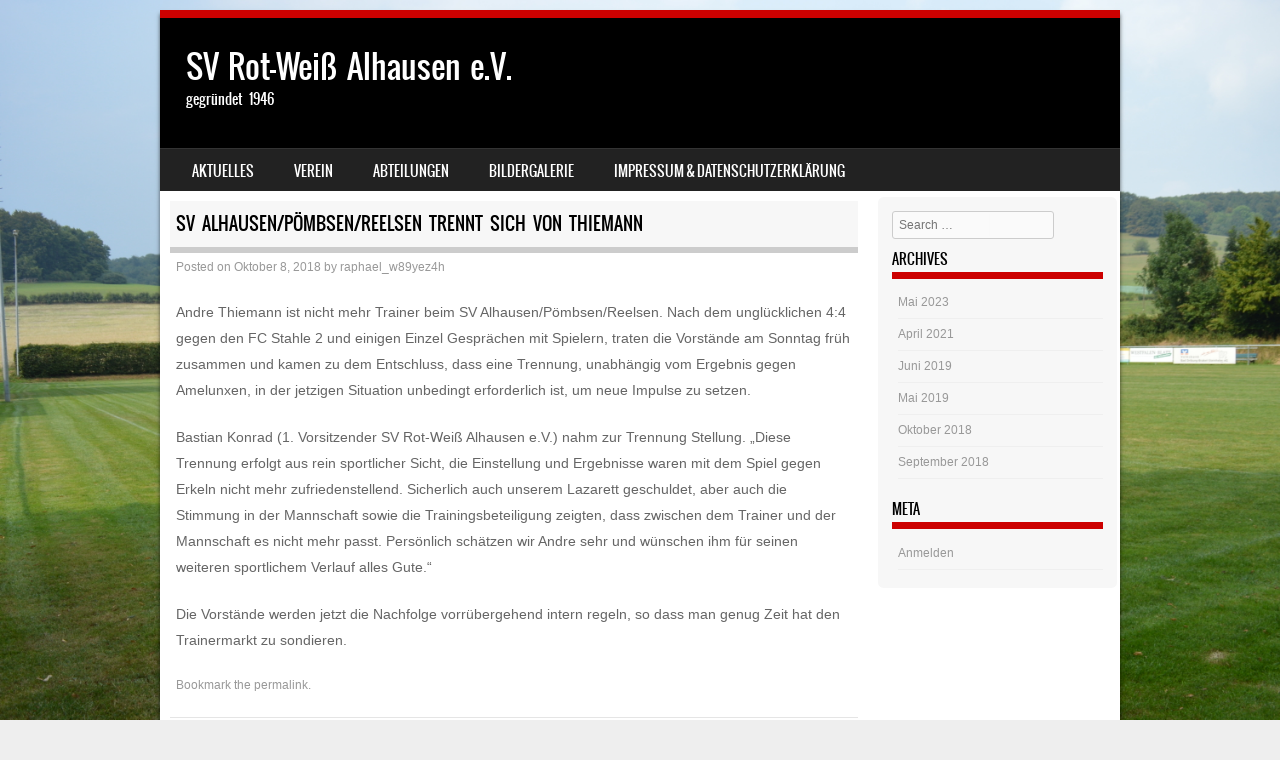

--- FILE ---
content_type: text/html; charset=UTF-8
request_url: http://sv-rw-alhausen.de/?p=339
body_size: 6727
content:
<!DOCTYPE html>
<!--[if IE 8]>
<html id="ie8" lang="de">
<![endif]-->
<!--[if !(IE 8) ]><!-->
<html lang="de">
<!--<![endif]-->
<head>
<meta charset="UTF-8" />
<meta name="viewport" content="width=device-width" />

<link rel="profile" href="http://gmpg.org/xfn/11" />
<link rel="pingback" href="http://sv-rw-alhausen.de/xmlrpc.php" />
<!--[if lt IE 9]>
<script src="http://sv-rw-alhausen.de/wp-content/themes/sporty/js/html5.js" type="text/javascript"></script>
<![endif]-->

<title>SV Alhausen/Pömbsen/Reelsen trennt sich von Thiemann &#8211; SV Rot-Weiß Alhausen e.V.</title>
<meta name='robots' content='max-image-preview:large' />
<link rel='dns-prefetch' href='//s.w.org' />
<link rel="alternate" type="application/rss+xml" title="SV Rot-Weiß Alhausen e.V. &raquo; Feed" href="http://sv-rw-alhausen.de/?feed=rss2" />
<link rel="alternate" type="application/rss+xml" title="SV Rot-Weiß Alhausen e.V. &raquo; Kommentar-Feed" href="http://sv-rw-alhausen.de/?feed=comments-rss2" />
<link rel="alternate" type="application/rss+xml" title="SV Rot-Weiß Alhausen e.V. &raquo; SV Alhausen/Pömbsen/Reelsen trennt sich von Thiemann Kommentar-Feed" href="http://sv-rw-alhausen.de/?feed=rss2&#038;p=339" />
<script type="text/javascript">
window._wpemojiSettings = {"baseUrl":"https:\/\/s.w.org\/images\/core\/emoji\/14.0.0\/72x72\/","ext":".png","svgUrl":"https:\/\/s.w.org\/images\/core\/emoji\/14.0.0\/svg\/","svgExt":".svg","source":{"concatemoji":"http:\/\/sv-rw-alhausen.de\/wp-includes\/js\/wp-emoji-release.min.js?ver=6.0.11"}};
/*! This file is auto-generated */
!function(e,a,t){var n,r,o,i=a.createElement("canvas"),p=i.getContext&&i.getContext("2d");function s(e,t){var a=String.fromCharCode,e=(p.clearRect(0,0,i.width,i.height),p.fillText(a.apply(this,e),0,0),i.toDataURL());return p.clearRect(0,0,i.width,i.height),p.fillText(a.apply(this,t),0,0),e===i.toDataURL()}function c(e){var t=a.createElement("script");t.src=e,t.defer=t.type="text/javascript",a.getElementsByTagName("head")[0].appendChild(t)}for(o=Array("flag","emoji"),t.supports={everything:!0,everythingExceptFlag:!0},r=0;r<o.length;r++)t.supports[o[r]]=function(e){if(!p||!p.fillText)return!1;switch(p.textBaseline="top",p.font="600 32px Arial",e){case"flag":return s([127987,65039,8205,9895,65039],[127987,65039,8203,9895,65039])?!1:!s([55356,56826,55356,56819],[55356,56826,8203,55356,56819])&&!s([55356,57332,56128,56423,56128,56418,56128,56421,56128,56430,56128,56423,56128,56447],[55356,57332,8203,56128,56423,8203,56128,56418,8203,56128,56421,8203,56128,56430,8203,56128,56423,8203,56128,56447]);case"emoji":return!s([129777,127995,8205,129778,127999],[129777,127995,8203,129778,127999])}return!1}(o[r]),t.supports.everything=t.supports.everything&&t.supports[o[r]],"flag"!==o[r]&&(t.supports.everythingExceptFlag=t.supports.everythingExceptFlag&&t.supports[o[r]]);t.supports.everythingExceptFlag=t.supports.everythingExceptFlag&&!t.supports.flag,t.DOMReady=!1,t.readyCallback=function(){t.DOMReady=!0},t.supports.everything||(n=function(){t.readyCallback()},a.addEventListener?(a.addEventListener("DOMContentLoaded",n,!1),e.addEventListener("load",n,!1)):(e.attachEvent("onload",n),a.attachEvent("onreadystatechange",function(){"complete"===a.readyState&&t.readyCallback()})),(e=t.source||{}).concatemoji?c(e.concatemoji):e.wpemoji&&e.twemoji&&(c(e.twemoji),c(e.wpemoji)))}(window,document,window._wpemojiSettings);
</script>
<style type="text/css">
img.wp-smiley,
img.emoji {
	display: inline !important;
	border: none !important;
	box-shadow: none !important;
	height: 1em !important;
	width: 1em !important;
	margin: 0 0.07em !important;
	vertical-align: -0.1em !important;
	background: none !important;
	padding: 0 !important;
}
</style>
	<link rel='stylesheet' id='wp-block-library-css'  href='http://sv-rw-alhausen.de/wp-includes/css/dist/block-library/style.min.css?ver=6.0.11' type='text/css' media='all' />
<style id='global-styles-inline-css' type='text/css'>
body{--wp--preset--color--black: #000000;--wp--preset--color--cyan-bluish-gray: #abb8c3;--wp--preset--color--white: #ffffff;--wp--preset--color--pale-pink: #f78da7;--wp--preset--color--vivid-red: #cf2e2e;--wp--preset--color--luminous-vivid-orange: #ff6900;--wp--preset--color--luminous-vivid-amber: #fcb900;--wp--preset--color--light-green-cyan: #7bdcb5;--wp--preset--color--vivid-green-cyan: #00d084;--wp--preset--color--pale-cyan-blue: #8ed1fc;--wp--preset--color--vivid-cyan-blue: #0693e3;--wp--preset--color--vivid-purple: #9b51e0;--wp--preset--gradient--vivid-cyan-blue-to-vivid-purple: linear-gradient(135deg,rgba(6,147,227,1) 0%,rgb(155,81,224) 100%);--wp--preset--gradient--light-green-cyan-to-vivid-green-cyan: linear-gradient(135deg,rgb(122,220,180) 0%,rgb(0,208,130) 100%);--wp--preset--gradient--luminous-vivid-amber-to-luminous-vivid-orange: linear-gradient(135deg,rgba(252,185,0,1) 0%,rgba(255,105,0,1) 100%);--wp--preset--gradient--luminous-vivid-orange-to-vivid-red: linear-gradient(135deg,rgba(255,105,0,1) 0%,rgb(207,46,46) 100%);--wp--preset--gradient--very-light-gray-to-cyan-bluish-gray: linear-gradient(135deg,rgb(238,238,238) 0%,rgb(169,184,195) 100%);--wp--preset--gradient--cool-to-warm-spectrum: linear-gradient(135deg,rgb(74,234,220) 0%,rgb(151,120,209) 20%,rgb(207,42,186) 40%,rgb(238,44,130) 60%,rgb(251,105,98) 80%,rgb(254,248,76) 100%);--wp--preset--gradient--blush-light-purple: linear-gradient(135deg,rgb(255,206,236) 0%,rgb(152,150,240) 100%);--wp--preset--gradient--blush-bordeaux: linear-gradient(135deg,rgb(254,205,165) 0%,rgb(254,45,45) 50%,rgb(107,0,62) 100%);--wp--preset--gradient--luminous-dusk: linear-gradient(135deg,rgb(255,203,112) 0%,rgb(199,81,192) 50%,rgb(65,88,208) 100%);--wp--preset--gradient--pale-ocean: linear-gradient(135deg,rgb(255,245,203) 0%,rgb(182,227,212) 50%,rgb(51,167,181) 100%);--wp--preset--gradient--electric-grass: linear-gradient(135deg,rgb(202,248,128) 0%,rgb(113,206,126) 100%);--wp--preset--gradient--midnight: linear-gradient(135deg,rgb(2,3,129) 0%,rgb(40,116,252) 100%);--wp--preset--duotone--dark-grayscale: url('#wp-duotone-dark-grayscale');--wp--preset--duotone--grayscale: url('#wp-duotone-grayscale');--wp--preset--duotone--purple-yellow: url('#wp-duotone-purple-yellow');--wp--preset--duotone--blue-red: url('#wp-duotone-blue-red');--wp--preset--duotone--midnight: url('#wp-duotone-midnight');--wp--preset--duotone--magenta-yellow: url('#wp-duotone-magenta-yellow');--wp--preset--duotone--purple-green: url('#wp-duotone-purple-green');--wp--preset--duotone--blue-orange: url('#wp-duotone-blue-orange');--wp--preset--font-size--small: 13px;--wp--preset--font-size--medium: 20px;--wp--preset--font-size--large: 36px;--wp--preset--font-size--x-large: 42px;}.has-black-color{color: var(--wp--preset--color--black) !important;}.has-cyan-bluish-gray-color{color: var(--wp--preset--color--cyan-bluish-gray) !important;}.has-white-color{color: var(--wp--preset--color--white) !important;}.has-pale-pink-color{color: var(--wp--preset--color--pale-pink) !important;}.has-vivid-red-color{color: var(--wp--preset--color--vivid-red) !important;}.has-luminous-vivid-orange-color{color: var(--wp--preset--color--luminous-vivid-orange) !important;}.has-luminous-vivid-amber-color{color: var(--wp--preset--color--luminous-vivid-amber) !important;}.has-light-green-cyan-color{color: var(--wp--preset--color--light-green-cyan) !important;}.has-vivid-green-cyan-color{color: var(--wp--preset--color--vivid-green-cyan) !important;}.has-pale-cyan-blue-color{color: var(--wp--preset--color--pale-cyan-blue) !important;}.has-vivid-cyan-blue-color{color: var(--wp--preset--color--vivid-cyan-blue) !important;}.has-vivid-purple-color{color: var(--wp--preset--color--vivid-purple) !important;}.has-black-background-color{background-color: var(--wp--preset--color--black) !important;}.has-cyan-bluish-gray-background-color{background-color: var(--wp--preset--color--cyan-bluish-gray) !important;}.has-white-background-color{background-color: var(--wp--preset--color--white) !important;}.has-pale-pink-background-color{background-color: var(--wp--preset--color--pale-pink) !important;}.has-vivid-red-background-color{background-color: var(--wp--preset--color--vivid-red) !important;}.has-luminous-vivid-orange-background-color{background-color: var(--wp--preset--color--luminous-vivid-orange) !important;}.has-luminous-vivid-amber-background-color{background-color: var(--wp--preset--color--luminous-vivid-amber) !important;}.has-light-green-cyan-background-color{background-color: var(--wp--preset--color--light-green-cyan) !important;}.has-vivid-green-cyan-background-color{background-color: var(--wp--preset--color--vivid-green-cyan) !important;}.has-pale-cyan-blue-background-color{background-color: var(--wp--preset--color--pale-cyan-blue) !important;}.has-vivid-cyan-blue-background-color{background-color: var(--wp--preset--color--vivid-cyan-blue) !important;}.has-vivid-purple-background-color{background-color: var(--wp--preset--color--vivid-purple) !important;}.has-black-border-color{border-color: var(--wp--preset--color--black) !important;}.has-cyan-bluish-gray-border-color{border-color: var(--wp--preset--color--cyan-bluish-gray) !important;}.has-white-border-color{border-color: var(--wp--preset--color--white) !important;}.has-pale-pink-border-color{border-color: var(--wp--preset--color--pale-pink) !important;}.has-vivid-red-border-color{border-color: var(--wp--preset--color--vivid-red) !important;}.has-luminous-vivid-orange-border-color{border-color: var(--wp--preset--color--luminous-vivid-orange) !important;}.has-luminous-vivid-amber-border-color{border-color: var(--wp--preset--color--luminous-vivid-amber) !important;}.has-light-green-cyan-border-color{border-color: var(--wp--preset--color--light-green-cyan) !important;}.has-vivid-green-cyan-border-color{border-color: var(--wp--preset--color--vivid-green-cyan) !important;}.has-pale-cyan-blue-border-color{border-color: var(--wp--preset--color--pale-cyan-blue) !important;}.has-vivid-cyan-blue-border-color{border-color: var(--wp--preset--color--vivid-cyan-blue) !important;}.has-vivid-purple-border-color{border-color: var(--wp--preset--color--vivid-purple) !important;}.has-vivid-cyan-blue-to-vivid-purple-gradient-background{background: var(--wp--preset--gradient--vivid-cyan-blue-to-vivid-purple) !important;}.has-light-green-cyan-to-vivid-green-cyan-gradient-background{background: var(--wp--preset--gradient--light-green-cyan-to-vivid-green-cyan) !important;}.has-luminous-vivid-amber-to-luminous-vivid-orange-gradient-background{background: var(--wp--preset--gradient--luminous-vivid-amber-to-luminous-vivid-orange) !important;}.has-luminous-vivid-orange-to-vivid-red-gradient-background{background: var(--wp--preset--gradient--luminous-vivid-orange-to-vivid-red) !important;}.has-very-light-gray-to-cyan-bluish-gray-gradient-background{background: var(--wp--preset--gradient--very-light-gray-to-cyan-bluish-gray) !important;}.has-cool-to-warm-spectrum-gradient-background{background: var(--wp--preset--gradient--cool-to-warm-spectrum) !important;}.has-blush-light-purple-gradient-background{background: var(--wp--preset--gradient--blush-light-purple) !important;}.has-blush-bordeaux-gradient-background{background: var(--wp--preset--gradient--blush-bordeaux) !important;}.has-luminous-dusk-gradient-background{background: var(--wp--preset--gradient--luminous-dusk) !important;}.has-pale-ocean-gradient-background{background: var(--wp--preset--gradient--pale-ocean) !important;}.has-electric-grass-gradient-background{background: var(--wp--preset--gradient--electric-grass) !important;}.has-midnight-gradient-background{background: var(--wp--preset--gradient--midnight) !important;}.has-small-font-size{font-size: var(--wp--preset--font-size--small) !important;}.has-medium-font-size{font-size: var(--wp--preset--font-size--medium) !important;}.has-large-font-size{font-size: var(--wp--preset--font-size--large) !important;}.has-x-large-font-size{font-size: var(--wp--preset--font-size--x-large) !important;}
</style>
<link rel='stylesheet' id='ecwd-popup-style-css'  href='http://sv-rw-alhausen.de/wp-content/plugins/event-calendar-wd/css/ecwd_popup.css?ver=1.1.29_58fe48b39a323' type='text/css' media='all' />
<link rel='stylesheet' id='ecwd_font-awesome-css'  href='http://sv-rw-alhausen.de/wp-content/plugins/event-calendar-wd/css/font-awesome/font-awesome.css?ver=1.1.29_58fe48b39a323' type='text/css' media='all' />
<link rel='stylesheet' id='ecwd-public-css'  href='http://sv-rw-alhausen.de/wp-content/plugins/event-calendar-wd/css/style.css?ver=1.1.29_58fe48b39a323' type='text/css' media='all' />
<link rel='stylesheet' id='style-css'  href='http://sv-rw-alhausen.de/wp-content/themes/sporty/style.css?ver=1.8.2' type='text/css' media='all' />
<link rel='stylesheet' id='flexslider-css'  href='http://sv-rw-alhausen.de/wp-content/themes/sporty/js/flexslider.css?ver=1.8.2' type='text/css' media='all' />
<script type='text/javascript' src='http://sv-rw-alhausen.de/wp-includes/js/jquery/jquery.min.js?ver=3.6.0' id='jquery-core-js'></script>
<script type='text/javascript' src='http://sv-rw-alhausen.de/wp-includes/js/jquery/jquery-migrate.min.js?ver=3.3.2' id='jquery-migrate-js'></script>
<script type='text/javascript' src='http://sv-rw-alhausen.de/wp-content/themes/sporty/js/jquery.flexslider-min.js?ver=6.0.11' id='flexslider-js'></script>
<script type='text/javascript' src='http://sv-rw-alhausen.de/wp-content/themes/sporty/js/flexslider-init.js?ver=6.0.11' id='flexslider-init-js'></script>
<script type='text/javascript' src='http://sv-rw-alhausen.de/wp-content/themes/sporty/js/keyboard-image-navigation.js?ver=20120203' id='keyboard-image-navigation-js'></script>
<link rel="https://api.w.org/" href="http://sv-rw-alhausen.de/index.php?rest_route=/" /><link rel="alternate" type="application/json" href="http://sv-rw-alhausen.de/index.php?rest_route=/wp/v2/posts/339" /><link rel="EditURI" type="application/rsd+xml" title="RSD" href="http://sv-rw-alhausen.de/xmlrpc.php?rsd" />
<link rel="wlwmanifest" type="application/wlwmanifest+xml" href="http://sv-rw-alhausen.de/wp-includes/wlwmanifest.xml" /> 
<meta name="generator" content="WordPress 6.0.11" />
<link rel="canonical" href="http://sv-rw-alhausen.de/?p=339" />
<link rel='shortlink' href='http://sv-rw-alhausen.de/?p=339' />
<link rel="alternate" type="application/json+oembed" href="http://sv-rw-alhausen.de/index.php?rest_route=%2Foembed%2F1.0%2Fembed&#038;url=http%3A%2F%2Fsv-rw-alhausen.de%2F%3Fp%3D339" />
<link rel="alternate" type="text/xml+oembed" href="http://sv-rw-alhausen.de/index.php?rest_route=%2Foembed%2F1.0%2Fembed&#038;url=http%3A%2F%2Fsv-rw-alhausen.de%2F%3Fp%3D339&#038;format=xml" />

	<link rel="stylesheet" href="http://sv-rw-alhausen.de/wp-content/themes/sporty/css/red.css" type="text/css" media="screen">
  <style rel="stylesheet" id="customizer-css">
            #wrap, #main,
        .main-navigation,
        .site-title,
        .site-description,
        .site-footer,
        #masthead-wrap,
        .flex-container {
          max-width: 960px;
        }
      </style>


	<style type="text/css">
			.site-title a,
		.site-description {
			color: #FFF !important;
		}
		</style>
	<style type="text/css" id="custom-background-css">
body.custom-background { background-image: url("http://sv-rw-alhausen.de/wp-content/uploads/2017/07/DSC_0221.jpg"); background-position: left top; background-size: cover; background-repeat: no-repeat; background-attachment: fixed; }
</style>
	<link rel="icon" href="http://sv-rw-alhausen.de/wp-content/uploads/2017/04/cropped-logo-148x150.png" sizes="32x32" />
<link rel="icon" href="http://sv-rw-alhausen.de/wp-content/uploads/2017/04/cropped-logo.png" sizes="192x192" />
<link rel="apple-touch-icon" href="http://sv-rw-alhausen.de/wp-content/uploads/2017/04/cropped-logo.png" />
<meta name="msapplication-TileImage" content="http://sv-rw-alhausen.de/wp-content/uploads/2017/04/cropped-logo.png" />
</head>

<body class="post-template-default single single-post postid-339 single-format-standard custom-background ecwd-theme-sporty">
<div id="wrap">
<div id="page" class="hfeed site">
	<header id="masthead" class="site-header" role="banner">

	
	<ul class="social-media">
				
				
		        
        		
				
				
				
				
				
			
		
		
		
	</ul><!-- #social-icons-->
		<div class="site-introduction">
			<h1 class="site-title"><a href="http://sv-rw-alhausen.de/" title="SV Rot-Weiß Alhausen e.V." rel="home">SV Rot-Weiß Alhausen e.V.</a></h1>
			<p class="site-description">gegründet 1946</p>
		</div>
<!-- <div class="sponsor-block">
		<a href="http://sv-rw-alhausen.de/" title="SV Rot-Weiß Alhausen e.V." rel="home"><img src="" alt="SV Rot-Weiß Alhausen e.V."></a>
</div> -->
<nav role="navigation" class="site-navigation main-navigation">
			<h1 class="assistive-text">Menu</h1>
			<div class="assistive-text skip-link"><a href="#content" title="Skip to content">Skip to content</a></div>

			<div class="menu-navigation-container"><ul id="menu-navigation" class="menu"><li id="menu-item-32" class="menu-item menu-item-type-post_type menu-item-object-page current_page_parent menu-item-32"><a href="http://sv-rw-alhausen.de/?page_id=11">Aktuelles</a></li>
<li id="menu-item-35" class="menu-item menu-item-type-post_type menu-item-object-page menu-item-has-children menu-item-35"><a href="http://sv-rw-alhausen.de/?page_id=14">Verein</a>
<ul class="sub-menu">
	<li id="menu-item-36" class="menu-item menu-item-type-post_type menu-item-object-page menu-item-36"><a href="http://sv-rw-alhausen.de/?page_id=15">Vorstand</a></li>
	<li id="menu-item-37" class="menu-item menu-item-type-post_type menu-item-object-page menu-item-37"><a href="http://sv-rw-alhausen.de/?page_id=16">Satzung</a></li>
	<li id="menu-item-38" class="menu-item menu-item-type-post_type menu-item-object-page menu-item-38"><a href="http://sv-rw-alhausen.de/?page_id=17">Mitgliedschaft</a></li>
	<li id="menu-item-39" class="menu-item menu-item-type-post_type menu-item-object-page menu-item-39"><a href="http://sv-rw-alhausen.de/?page_id=18">Geschichte</a></li>
</ul>
</li>
<li id="menu-item-84" class="menu-item menu-item-type-post_type menu-item-object-page menu-item-has-children menu-item-84"><a href="http://sv-rw-alhausen.de/?page_id=67">Abteilungen</a>
<ul class="sub-menu">
	<li id="menu-item-89" class="menu-item menu-item-type-post_type menu-item-object-page menu-item-has-children menu-item-89"><a href="http://sv-rw-alhausen.de/?page_id=69">Fußball</a>
	<ul class="sub-menu">
		<li id="menu-item-91" class="menu-item menu-item-type-post_type menu-item-object-page menu-item-91"><a href="http://sv-rw-alhausen.de/?page_id=71">1. Mannschaft</a></li>
		<li id="menu-item-90" class="menu-item menu-item-type-post_type menu-item-object-page menu-item-90"><a href="http://sv-rw-alhausen.de/?page_id=73">2. Mannschaft</a></li>
		<li id="menu-item-171" class="menu-item menu-item-type-post_type menu-item-object-page menu-item-171"><a href="http://sv-rw-alhausen.de/?page_id=165">Altherren</a></li>
	</ul>
</li>
	<li id="menu-item-87" class="menu-item menu-item-type-post_type menu-item-object-page menu-item-has-children menu-item-87"><a href="http://sv-rw-alhausen.de/?page_id=75">Breitensport</a>
	<ul class="sub-menu">
		<li id="menu-item-88" class="menu-item menu-item-type-post_type menu-item-object-page menu-item-88"><a href="http://sv-rw-alhausen.de/?page_id=77">Gymnastikgruppe</a></li>
	</ul>
</li>
	<li id="menu-item-85" class="menu-item menu-item-type-post_type menu-item-object-page menu-item-has-children menu-item-85"><a href="http://sv-rw-alhausen.de/?page_id=79">Männerballett</a>
	<ul class="sub-menu">
		<li id="menu-item-179" class="menu-item menu-item-type-custom menu-item-object-custom menu-item-179"><a href="http://www.12tornados.de">12 Tornados</a></li>
	</ul>
</li>
</ul>
</li>
<li id="menu-item-40" class="menu-item menu-item-type-post_type menu-item-object-page menu-item-40"><a href="http://sv-rw-alhausen.de/?page_id=19">Bildergalerie</a></li>
<li id="menu-item-41" class="menu-item menu-item-type-post_type menu-item-object-page menu-item-41"><a href="http://sv-rw-alhausen.de/?page_id=20">Impressum &#038; Datenschutzerklärung</a></li>
</ul></div>		</nav><!-- .site-navigation .main-navigation -->

		

	</header><!-- #masthead .site-header -->
	<div id="main" class="site-main">

		<div id="primary" class="content-area">
			<div id="content" class="site-content" role="main">

			
				
<article id="post-339" class="post-339 post type-post status-publish format-standard hentry category-uncategorized">
<div class="blog-image">
				    </div>
	<header class="entry-header">
		<h1 class="entry-title">SV Alhausen/Pömbsen/Reelsen trennt sich von Thiemann</h1>

		<div class="entry-meta">
			Posted on <a href="http://sv-rw-alhausen.de/?p=339" title="10:21 a.m." rel="bookmark"><time class="entry-date" datetime="2018-10-08T10:21:41+00:00" pubdate>Oktober 8, 2018</time></a><span class="byline"> by <span class="author vcard"><a class="url fn n" href="http://sv-rw-alhausen.de/?author=1" title="View all posts by raphael_w89yez4h" rel="author">raphael_w89yez4h</a></span></span>		</div><!-- .entry-meta -->
	</header><!-- .entry-header -->

	<div class="entry-content">
		<p>Andre Thiemann ist nicht mehr Trainer beim SV Alhausen/Pömbsen/Reelsen. Nach dem unglücklichen 4:4 gegen den FC Stahle 2 und einigen Einzel Gesprächen mit Spielern, traten die Vorstände am Sonntag früh zusammen und kamen zu dem Entschluss, dass eine Trennung, unabhängig vom Ergebnis gegen Amelunxen, in der jetzigen Situation unbedingt erforderlich ist, um neue Impulse zu setzen.</p>
<p>Bastian Konrad (1. Vorsitzender SV Rot-Weiß Alhausen e.V.) nahm zur Trennung Stellung. „Diese Trennung erfolgt aus rein sportlicher Sicht, die Einstellung und Ergebnisse waren mit dem Spiel gegen Erkeln nicht mehr zufriedenstellend. Sicherlich auch unserem Lazarett geschuldet, aber auch die Stimmung in der Mannschaft sowie die Trainingsbeteiligung zeigten, dass zwischen dem Trainer und der Mannschaft es nicht mehr passt. Persönlich schätzen wir Andre sehr und wünschen ihm für seinen weiteren sportlichem Verlauf alles Gute.“</p>
<p>Die Vorstände werden jetzt die Nachfolge vorrübergehend intern regeln, so dass man genug Zeit hat den Trainermarkt zu sondieren.</p>
			</div><!-- .entry-content -->

	<footer class="entry-meta">
		Bookmark the <a href="http://sv-rw-alhausen.de/?p=339" title="Permalink to SV Alhausen/Pömbsen/Reelsen trennt sich von Thiemann" rel="bookmark">permalink</a>.
			</footer><!-- .entry-meta -->
</article><!-- #post-339 -->

					<nav role="navigation" id="nav-below" class="site-navigation post-navigation">
		<h1 class="assistive-text">Post navigation</h1>

	
		<div class="nav-previous"><a href="http://sv-rw-alhausen.de/?p=301" rel="prev"><span class="meta-nav">&larr;</span> Bayrisches Fest 03.10.2018</a></div>		<div class="nav-next"><a href="http://sv-rw-alhausen.de/?p=363" rel="next">Kreispokalendspiele in Alhausen <span class="meta-nav">&rarr;</span></a></div>
	
	</nav><!-- #nav-below -->
	
				
			
			</div><!-- #content .site-content -->
		</div><!-- #primary .content-area -->

		<div id="secondary" class="widget-area" role="complementary">
						
				<aside id="search" class="widget widget_search">
						<form method="get" id="searchform" action="http://sv-rw-alhausen.de/" role="search">
		<label for="s" class="assistive-text">Search</label>
		<input type="text" class="field" name="s" value="" id="s" placeholder="Search &hellip;" />
		<input type="submit" class="submit" name="submit" id="searchsubmit" value="Search" />
	</form>
				</aside>

				<aside id="archives" class="widget">
					<h1 class="widget-title">Archives</h1>
					<ul>
							<li><a href='http://sv-rw-alhausen.de/?m=202305'>Mai 2023</a></li>
	<li><a href='http://sv-rw-alhausen.de/?m=202104'>April 2021</a></li>
	<li><a href='http://sv-rw-alhausen.de/?m=201906'>Juni 2019</a></li>
	<li><a href='http://sv-rw-alhausen.de/?m=201905'>Mai 2019</a></li>
	<li><a href='http://sv-rw-alhausen.de/?m=201810'>Oktober 2018</a></li>
	<li><a href='http://sv-rw-alhausen.de/?m=201809'>September 2018</a></li>
					</ul>
				</aside>

				<aside id="meta" class="widget">
					<h1 class="widget-title">Meta</h1>
					<ul>
												<li><a href="http://sv-rw-alhausen.de/wp-login.php">Anmelden</a></li>
											</ul>
				</aside>

					</div><!-- #secondary .widget-area -->

		<div id="tertiary" class="widget-area" role="supplementary">
						</div><!-- #tertiary .widget-area -->
	</div><!-- #main .site-main -->

	<footer id="colophon" class="site-footer" role="contentinfo">
    
    <div class="section group">
    
	<div class="col span_1_of_3">
             <div class="widget">
			<h4>Widget Ready</h4>            <p>This left column is widget ready! Add one in the admin panel.</p>            </div>     
	  
		</div>
        
	<div class="col span_1_of_3">
	         <div class="widget">
			<h4>Widget Ready</h4>            <p>This center column is widget ready! Add one in the admin panel.</p>            </div>     
	 

	</div>
    
	<div class="col span_1_of_3">
	         <div class="widget">
			<h4>Widget Ready</h4>            <p>This right column is widget ready! Add one in the admin panel.</p>            </div>     
	 
	</div>
	</div>

		 <div class="site-info">
            <a href="http://www.templateexpress.com/sporty-theme/">
            Sporty free WordPress Sports Theme</a>
            Powered By WordPress 		</div><!-- .site-info -->
	</footer><!-- #colophon .site-footer -->
    <a href="#top" id="smoothup"></a>
</div><!-- #page .hfeed .site -->
</div><!-- end of wrapper -->
<script type='text/javascript' src='http://sv-rw-alhausen.de/wp-content/plugins/event-calendar-wd/js/ecwd_popup.js?ver=1.1.29_58fe48b39a323' id='ecwd-popup-js'></script>
<script type='text/javascript' src='http://sv-rw-alhausen.de/wp-includes/js/jquery/ui/core.min.js?ver=1.13.1' id='jquery-ui-core-js'></script>
<script type='text/javascript' src='http://sv-rw-alhausen.de/wp-includes/js/jquery/ui/mouse.min.js?ver=1.13.1' id='jquery-ui-mouse-js'></script>
<script type='text/javascript' src='http://sv-rw-alhausen.de/wp-includes/js/jquery/ui/draggable.min.js?ver=1.13.1' id='jquery-ui-draggable-js'></script>
<script type='text/javascript' src='http://sv-rw-alhausen.de/wp-includes/js/imagesloaded.min.js?ver=4.1.4' id='imagesloaded-js'></script>
<script type='text/javascript' src='http://sv-rw-alhausen.de/wp-includes/js/masonry.min.js?ver=4.2.2' id='masonry-js'></script>
<script type='text/javascript' id='ecwd-public-js-extra'>
/* <![CDATA[ */
var ecwd = {"ajaxurl":"http:\/\/sv-rw-alhausen.de\/wp-admin\/admin-ajax.php","ajaxnonce":"e6e630c291","loadingText":"L\u00e4dt\u2026","event_popup_title_text":"Veranstaltungsdetails","plugin_url":"http:\/\/sv-rw-alhausen.de\/wp-content\/plugins\/event-calendar-wd","gmap_key":"","gmap_style":""};
/* ]]> */
</script>
<script type='text/javascript' src='http://sv-rw-alhausen.de/wp-content/plugins/event-calendar-wd/js/scripts.js?ver=1.1.29_58fe48b39a323' id='ecwd-public-js'></script>
<script type='text/javascript' src='http://sv-rw-alhausen.de/wp-content/themes/sporty/js/small-menu.js?ver=20120207' id='small-menu-js'></script>
<script type='text/javascript' src='http://sv-rw-alhausen.de/wp-content/themes/sporty/js/smoothscroll.js?ver=6.0.11' id='smoothup-js'></script>

</body>
</html>